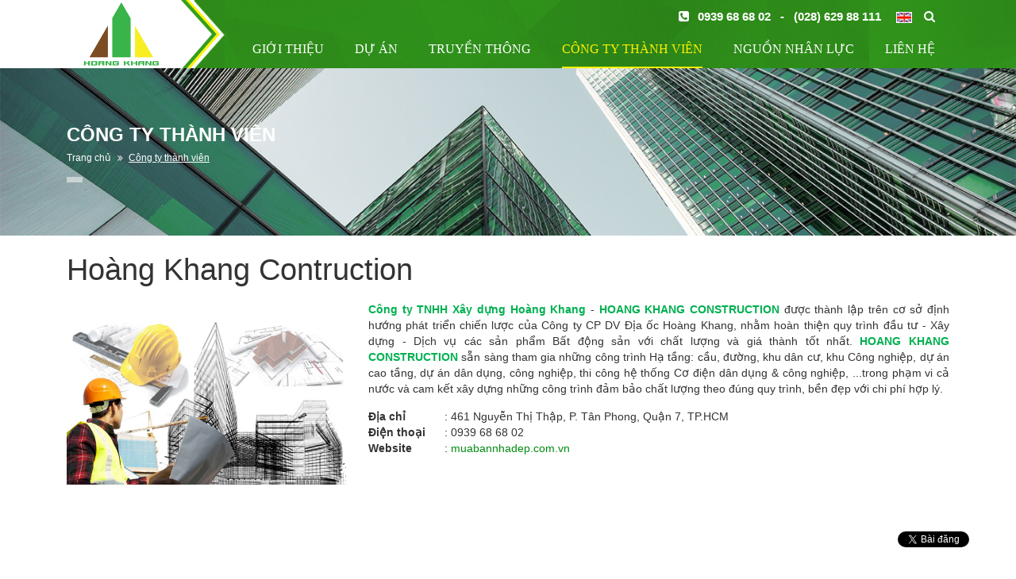

--- FILE ---
content_type: text/html; charset=utf-8
request_url: https://www.diaochoangkhang.vn/cong-ty-thanh-vien/hoang-khang-contruction-1
body_size: 12628
content:


<!DOCTYPE html>
<html id="ctl00_Html1" lang="vi">
<head id="ctl00_Head1"><title>
	Hoàng Khang Contruction - Hoang Khang Group
</title>
<meta http-equiv="Content-Type" content="text/html; charset=utf-8" />
<meta name="keywords" content="bất động sản tphcm, mua bán nhà đất, đất nền giá rẻ, đầu tư BĐS, dat nen, biet thu dep, nhà phố, nha pho, bds uy tin, bất động sản, bđs uy tín, đầu tư" />
<link rel='alternate' hreflang='x-default' href='https://www.diaochoangkhang.vn/hoang-khang-contruction-1' />
<meta property="og:title" content="Hoàng Khang Contruction" />
<meta property="og:url" content="https://www.diaochoangkhang.vn/cong-ty-thanh-vien/hoang-khang-contruction-1" />
<meta property="og:site_name" content="Hoang Khang Group" />
<meta property="og:type" content="article" />
<meta itemprop="name" content="Hoàng Khang Contruction" />
<meta property="og:image" content="https://www.diaochoangkhang.vn/Data/Sites/1/News/34/hkconsjpg.jpg" />
<meta itemprop="image" content="https://www.diaochoangkhang.vn/Data/Sites/1/News/34/hkconsjpg.jpg" />
<link rel="search" type="application/opensearchdescription+xml" title="Tìm kiếm Hoang Khang Group" href="https://www.diaochoangkhang.vn/SearchEngineInfo.ashx" /><meta name="viewport" content="width=device-width, initial-scale=1.0, minimum-scale=1.0" />
    <!--[if lt IE 9]>
        <script src="//html5shim.googlecode.com/svn/trunk/html5.js"></script>
    <![endif]-->

    
<link rel='stylesheet' type='text/css' href='/App_Themes/toolbar.css' />
<link rel='stylesheet' type='text/css' href='/ClientScript/fancybox/jquery.fancybox.css' />
<link rel='stylesheet' type='text/css' href='/Data/Sites/1/skins/default/css/plugins.min.css' />
<link rel='stylesheet' type='text/css' href='/Data/Sites/1/skins/default/css/addons.min.css' />
<link rel='stylesheet' type='text/css' href='/Data/Sites/1/skins/default/css/imagehover.min.css' />
<link rel='stylesheet' type='text/css' href='/Data/Sites/1/skins/default/css/style.css' />
<link rel='shortcut icon' href='/Data/Sites/1/skins/default/favicon.ico' />
<script src="//ajax.googleapis.com/ajax/libs/jquery/1.10.2/jquery.min.js" type="text/javascript" ></script><!-- Facebook Pixel Code -->
<script>
  !function(f,b,e,v,n,t,s)
  {if(f.fbq)return;n=f.fbq=function(){n.callMethod?
  n.callMethod.apply(n,arguments):n.queue.push(arguments)};
  if(!f._fbq)f._fbq=n;n.push=n;n.loaded=!0;n.version='2.0';
  n.queue=[];t=b.createElement(e);t.async=!0;
  t.src=v;s=b.getElementsByTagName(e)[0];
  s.parentNode.insertBefore(t,s)}(window, document,'script',
  'https://connect.facebook.net/en_US/fbevents.js');
  fbq('init', '1567204366743365');
  fbq('track', 'PageView');
</script>
<noscript><img height="1" width="1" style="display:none"
  src="https://www.facebook.com/tr?id=1567204366743365&ev=PageView&noscript=1"
/></noscript>
<!-- End Facebook Pixel Code -->

<!-- Global site tag (gtag.js) - Google Ads: 1014818844 -->
<script async src="https://www.googletagmanager.com/gtag/js?id=AW-1014818844"></script>
<script>
  window.dataLayer = window.dataLayer || [];
  function gtag(){dataLayer.push(arguments);}
  gtag('js', new Date());

  gtag('config', 'AW-1014818844');
</script>

<script>
  gtag('event', 'page_view', {
    'send_to': 'AW-1014818844',
    'user_id': 'replace with value'
  });
</script>

<!-- Global site tag (gtag.js) - Google Analytics -->
<script async src="https://www.googletagmanager.com/gtag/js?id=UA-127384744-4"></script>
<script>
  window.dataLayer = window.dataLayer || [];
  function gtag(){dataLayer.push(arguments);}
  gtag('js', new Date());

  gtag('config', 'UA-127384744-4');
</script>

    <!--*********************************************************************************************-->
    <!-- Canh Cam - the best Web Solutions Provider - http://www.canhcam.vn                          -->
    <!-- 156 Nguyen Van Thu, District 1, Ho Chi Minh City, Viet Nam.                                 -->
    <!-- Phone: (+84) 8 38238364 – Fax: (+84) 8 38238365 - Email: info@canhcam.vn                    -->
    <!-- Facebook: https://www.facebook.com/canhcam.vn                                               -->
    <!--*********************************************************************************************-->
	<script>
	  (function(i,s,o,g,r,a,m){i['GoogleAnalyticsObject']=r;i[r]=i[r]||function(){
	  (i[r].q=i[r].q||[]).push(arguments)},i[r].l=1*new Date();a=s.createElement(o),
	  m=s.getElementsByTagName(o)[0];a.async=1;a.src=g;m.parentNode.insertBefore(a,m)
	  })(window,document,'script','https://www.google-analytics.com/analytics.js','ga');
	  ga('create', 'UA-81724507-1', 'auto');
	  ga('send', 'pageview');
	</script>
	<!-- Global site tag (gtag.js) - Google Ads: 686891131 -->
<script async src="https://www.googletagmanager.com/gtag/js?id=AW-686891131"></script>
<script>
  window.dataLayer = window.dataLayer || [];
  function gtag(){dataLayer.push(arguments);}
  gtag('js', new Date());

  gtag('config', 'AW-686891131');
</script>
</head>
<body id="ctl00_Body" class="canhcam news-detail-page vi-vn">
    
    
    <form method="post" action="/cong-ty-thanh-vien/hoang-khang-contruction-1" onsubmit="javascript:return WebForm_OnSubmit();" id="aspnetForm">
<div class="aspNetHidden">
<input type="hidden" name="__EVENTTARGET" id="__EVENTTARGET" value="" />
<input type="hidden" name="__EVENTARGUMENT" id="__EVENTARGUMENT" value="" />
<input type="hidden" name="__VIEWSTATEFIELDCOUNT" id="__VIEWSTATEFIELDCOUNT" value="3" />
<input type="hidden" name="__VIEWSTATE" id="__VIEWSTATE" value="/[base64]" />
<input type="hidden" name="__VIEWSTATE1" id="__VIEWSTATE1" value="[base64]" />
<input type="hidden" name="__VIEWSTATE2" id="__VIEWSTATE2" value="[base64]" />
</div>

<script type="text/javascript">
//<![CDATA[
var theForm = document.forms['aspnetForm'];
if (!theForm) {
    theForm = document.aspnetForm;
}
function __doPostBack(eventTarget, eventArgument) {
    if (!theForm.onsubmit || (theForm.onsubmit() != false)) {
        theForm.__EVENTTARGET.value = eventTarget;
        theForm.__EVENTARGUMENT.value = eventArgument;
        theForm.submit();
    }
}
//]]>
</script>


<script src="/WebResource.axd?d=pSTBFmRzvaGu1U1sL8xjZ5127a1Qy_ZXcDJ8APBHvnf4uhiY8KPgfURgYb2woFSvr2v-YhB4emcqatjdrqBXpGu980s1&amp;t=638901793900000000" type="text/javascript"></script>

<script type="text/javascript">
(function (d, s, id) {
var js, fjs = d.getElementsByTagName(s)[0];
if (d.getElementById(id)) return;
js = d.createElement(s); js.id = id
js.async=true;
js.src = "//connect.facebook.net/en_US/all.js#xfbml=1";
fjs.parentNode.insertBefore(js, fjs);
} (document, 'script', 'facebook-jssdk'));
</script>
<script type="text/javascript">
!function (d, s, id) {
var js, fjs = d.getElementsByTagName(s)[0];
if (!d.getElementById(id)) {
js = d.createElement(s);
js.id = id; js.src = "//platform.twitter.com/widgets.js";
fjs.parentNode.insertBefore(js, fjs);
}
} (document, "script", "twitter-wjs");</script>

<script src="/ScriptResource.axd?d=SQ2NeNKcZ2m0qu76ctQPiUmfBsZPUUHPYBSLqmahBaEGFQYGURsO1qe0F-c_GzkkcOb1aHBMcTdYChXFVsa-pbdi8Ehyqr-HccU0Tu3Igg9AOkQllmiXpYClmF0_ocK_PEBlkzYrJS5_j-HhuisnilMJ1_41&amp;t=7f7f23e2" type="text/javascript"></script>
<script src="/ScriptResource.axd?d=[base64]" type="text/javascript"></script>
<script type="text/javascript">
//<![CDATA[
function WebForm_OnSubmit() {
if (typeof(ValidatorOnSubmit) == "function" && ValidatorOnSubmit() == false) return false;
return true;
}
//]]>
</script>

        
        
        
        <script type="text/javascript">
//<![CDATA[
Sys.WebForms.PageRequestManager._initialize('ctl00$ScriptManager1', 'aspnetForm', ['tctl00$mdl157$ctl00$subscribe1$UpdatePanel1',''], [], [], 90, 'ctl00');
//]]>
</script>

        <div id="wrapper">
            <header class="clearfix">
                <section class="container">
                    <section class="nav-brain pull-xl-left relative">
		                <div class='brain Module Module-135'><div class='ModuleContent'><a href="https://www.diaochoangkhang.vn/"><img alt="" src="/Data/Sites/1/media/logo/logo1.jpg" style="width: 101px; height: 86px;" /></a>



</div></div>
                        <a class="all-menu-button hidden-xl-up" href="javascript:void(0)">
                            <i class="fa fa-bars" aria-hidden="true"></i>
                        </a>
                    </section>
                    <section class="menu-fixed pull-xl-right">
                        <a class="close-menu-button hidden-xl-up" href="javascript:void(0)">
                            <i class="fa fa-times" aria-hidden="true"></i>
                        </a>
                        <section class="header-top text-xs-center text-xl-right">
                            <div class='hotline Module Module-138'><div class='ModuleContent'><em class="fa fa-phone-square" aria-hidden="true"></em>
<a href="tel:0939686802">0939 68 68 02</a> &nbsp;&nbsp;-  &nbsp;&nbsp;<a href="tel:(028)62988111">(028) 629 88 111</a>



</div></div>
                            <div class='language Module Module-136'><a class="transition" href="https://www.diaochoangkhang.vn/en-US/Default.aspx" title="English"><img src="/Data/SiteImages/flags/us.gif" alt="English"></a><div class="searchtoogle hidden-lg-down"><a id="dropdownSearchBtn" href="javascript:void(0);" title="Search"><i class="fa fa-search"></i></a></div>



</div>
                        </section>
                        <div class='main-nav Module Module-42'><div class='ModuleContent'><nav class="clearfix"><ul>
    <li><a class="transition" href="https://www.diaochoangkhang.vn/gioi-thieu" target="_self">Giới thiệu</a></li>
    <li><a class="transition" href="https://www.diaochoangkhang.vn/du-an" target="_self">Dự án</a><div class="btn-showmega hidden-lg-up"><i class="fa fa-angle-down" aria-hidden="true"></i></div>
      <div class="submenu">
        <ul>
          <li><a class="transition" href="https://www.diaochoangkhang.vn/du-an/du-an-phan-phoi" target="_self">Dự án phân phối</a></li>
          <li><a class="transition" href="https://www.diaochoangkhang.vn/du-an/du-an-dau-tu" target="_self">Dự án đầu tư</a></li>
          <li><a class="transition" href="https://www.diaochoangkhang.vn/du-an/du-an-hop-tac-dau-tu" target="_self">Dự án hợp tác đầu tư</a></li>
        </ul>
      </div>
    </li>
    <li><a class="transition" href="https://www.diaochoangkhang.vn/truyen-thong" target="_self">Truyền thông</a><div class="btn-showmega hidden-lg-up"><i class="fa fa-angle-down" aria-hidden="true"></i></div>
      <div class="submenu">
        <ul>
          <li><a class="transition" href="https://www.diaochoangkhang.vn/truyen-thong/tin-cong-ty" target="_self">Tin công ty</a></li>
          <li><a class="transition" href="https://www.diaochoangkhang.vn/truyen-thong/tin-thi-truong" target="_self">Tin thị trường</a></li>
          <li><a class="transition" href="https://www.diaochoangkhang.vn/truyen-thong/hinh-anh-hoat-dong" target="_self">Hình ảnh hoạt động</a></li>
          <li><a class="transition" href="https://www.diaochoangkhang.vn/truyen-thong/tu-lieu-video" target="_self">Tư liệu video</a></li>
        </ul>
      </div>
    </li>
    <li class="transition active"><a class="transition" href="https://www.diaochoangkhang.vn/cong-ty-thanh-vien" target="_self">Công ty thành viên</a></li>
    <li><a class="transition" href="https://www.diaochoangkhang.vn/danh-sach-tuyen-dung" target="_self">Nguồn nhân lực</a><div class="btn-showmega hidden-lg-up"><i class="fa fa-angle-down" aria-hidden="true"></i></div>
      <div class="submenu">
        <ul>
          <li><a class="transition" href="https://www.diaochoangkhang.vn/nguon-nhan-luc/chinh-sach-nhan-su" target="_self">Giới thiệu nguồn nhân lực</a></li>
          <li><a class="transition" href="https://www.diaochoangkhang.vn/nguon-nhan-luc/danh-sach-tuyen-dung" target="_self">Vị trí tuyển dụng</a></li>
        </ul>
      </div>
    </li>
    <li><a class="transition" href="https://www.diaochoangkhang.vn/lien-he" target="_self">Liên hệ</a></li>
  </ul></nav>



</div></div>
                        <div class='search hidden-lg-down Module Module-137'><div id='ctl00_mdl137_ctl00_Search_pnlSearch' class='searchbox'>

    <input onfocus="javascript:watermarkEnter(this, &#39;&#39;);" onblur="javascript:watermarkLeave(this, &#39;&#39;);" name="ctl00$mdl137$ctl00$Search$txtSearch" type="text" id="ctl00_mdl137_ctl00_Search_txtSearch" title="Tìm kiếm" class="searchinput" autocomplete="off" placeholder="Tìm kiếm" />
    
    <button onclick="__doPostBack('ctl00$mdl137$ctl00$Search$btnSearch','')" id="ctl00_mdl137_ctl00_Search_btnSearch" class="searchbutton">
        <i class="fa fa-search" aria-hidden="true"></i>
    </button>

</div>







</div>
                    </section>
                </section>
	        </header>
	        <div id="ctl00_divAlt1" class="altcontent1 cmszone">
	
                
                <div class='banner clearfix Module Module-152'><div class='ModuleContent'><img src="/Data/Sites/1/Banner/Default/banner-default.jpg" alt=""></div></div><section class="breadcrumb-wrap"><div class="container"><h1 class="page-title"></h1><div class='breadcrumb-content Module Module-140'><ol class='breadcrumb'>
    
            <li itemscope itemtype='http://data-vocabulary.org/Breadcrumb'><a href='https://www.diaochoangkhang.vn' class='itemcrumb' itemprop='url'><span itemprop='title'>Trang chủ</span></a></li>
        
            <li itemscope itemtype='http://data-vocabulary.org/Breadcrumb'><a href='https://www.diaochoangkhang.vn/cong-ty-thanh-vien' class='itemcrumb active' itemprop='url'><span itemprop='title'>Công ty thành viên</span></a></li>
        
    
</ol>







</div></div></section>
            
</div>
            <main class="container">
                <section class="row">
				    <div id="ctl00_divCenter" class="middle-fullwidth col-sm-12">
	
					    
					    
    



























<div class='partner clearfix Module Module-153'><div class='ModuleContent'>
<div id="ctl00_mainContent_ctl00_ctl00_pnlInnerWrap">
		
    
        <div class="block-membersDetail">
  <h1 class="title-pg">Hoàng Khang Contruction</h1>
  <div class="content">
    <div class="row">
      <div class="col-xs-12 col-md-4 mrb30">
        <div class="brief"><img alt="" src="/Data/Sites/1/media/cong-ty-thanh-vien/hoangkhang-cons.jpg" /></div>
      </div>
      <div class="col-xs-12 col-md-8"><p style="text-align: justify;"><span style="font-family: Arial;"><strong><span style="color: #00b050;">Công ty TNHH Xây dựng Hoàng Khang</span></strong> - <span style="color: #00b050;"><strong>HOANG KHANG CONSTRUCTION</strong></span> được thành lập trên cơ sở định hướng phát triển chiến lược của Công ty CP DV Địa ốc Hoàng Khang, nhằm hoàn thiện quy trình đầu tư - Xây dựng - Dịch vụ các sản phẩm Bất động&nbsp;<span style="line-height: 1.42857;">sản với chất lượng và giá thành tốt nhất. <strong><span style="color: #00b050;">HOANG KHANG CONSTRUCTION</span></strong> sẵn sàng tham gia những công trình Hạ tầng: cầu, đường, khu dân cư, khu Công nghiệp, dự án cao tầng, dự án dân dụng, công nghiệp, thi công hệ thống Cơ điện dân dụng &amp; công nghiệp, ...trong phạm vi cả nước và cam kết xây dựng những công trình đảm bảo chất lượng theo đúng quy trình, bền đẹp với chi phí hợp lý.</span></span></p>
<p style="text-align: justify;"><span style="font-family: Arial;"><strong>Địa chỉ</strong><span class="Apple-tab-span" style="line-height: 20px; white-space: pre;">		</span>: 461 Nguyễn Thị Thập, P. Tân Phong, Quận 7, TP.HCM<br />
<span style="line-height: 1.42857;"><strong>Điện thoại</strong></span><span class="Apple-tab-span" style="line-height: 1.42857; white-space: pre;">	</span></span><span style="line-height: 1.42857;"><span style="font-family: Arial;">: 0939 68 68 02<br />
<strong>Website<span class="Apple-tab-span" style="white-space: pre;">		</span></strong>: <a href="http://muabannhadep.com.vn" target="_blank">muabannhadep.com.vn</a></span><br />
</span></p></div>
    </div>
  </div>
  <div class="social sc-right clearfix">
    <div class="face-like"><a class='fb-like' data-href='https://www.diaochoangkhang.vn/cong-ty-thanh-vien/hoang-khang-contruction-1' data-send='false' data-layout='button_count' data-width='100' data-show-faces='false'></a></div>
    <div class="fb-share-button" data-layout="button_count">
    </div>
    <div class="google"><div class='g-plusone' data-size='medium' data-count='true' data-href='https://www.diaochoangkhang.vn/cong-ty-thanh-vien/hoang-khang-contruction-1'></div></div>
    <div class="tweet"><a class='twitter-share-button' title='Tweet This' href='https://twitter.com/share' data-url='https://www.diaochoangkhang.vn/cong-ty-thanh-vien/hoang-khang-contruction-1' data-text='Hoàng Khang Contruction' data-count='horizontal'></a></div>
  </div>
  <div class="block-membersOther">
    <h3></h3>
    <div class="slider">
      <div class="owl-carousel">
        <div class="item-mem">
          <figure>
            <a href="https://www.diaochoangkhang.vn/cong-ty-thanh-vien/hoang-khang-mien-tay" target="_self" title="Hoàng Khang Miền Tây">
              <img src="/Data/Sites/1/News/485/hkmt.jpg" alt="Hoàng Khang Miền Tây">
            </a>
            <figcaption>
              <h3>
                <a href="https://www.diaochoangkhang.vn/cong-ty-thanh-vien/hoang-khang-mien-tay" target="_self">Hoàng Khang Miền Tây</a>
              </h3>
            </figcaption>
          </figure>
        </div>
        <div class="item-mem">
          <figure>
            <a href="https://www.diaochoangkhang.vn/cong-ty-thanh-vien/hoang-khang-land" target="_self" title="Hoàng Khang Land">
              <img src="/Data/Sites/1/News/35/hklandjpg.jpg" alt="Hoàng Khang Land">
            </a>
            <figcaption>
              <h3>
                <a href="https://www.diaochoangkhang.vn/cong-ty-thanh-vien/hoang-khang-land" target="_self">Hoàng Khang Land</a>
              </h3>
            </figcaption>
          </figure>
        </div>
        <div class="item-mem">
          <figure>
            <a href="https://www.diaochoangkhang.vn/cong-ty-thanh-vien/hoang-khang-ninh-binh" target="_self" title="Hoàng Khang Ninh Bình">
              <img src="/Data/Sites/1/News/33/hkrockjpg.jpg" alt="Hoàng Khang Ninh Bình">
            </a>
            <figcaption>
              <h3>
                <a href="https://www.diaochoangkhang.vn/cong-ty-thanh-vien/hoang-khang-ninh-binh" target="_self">Hoàng Khang Ninh Bình</a>
              </h3>
            </figcaption>
          </figure>
        </div>
        <div class="item-mem">
          <figure>
            <a href="https://www.diaochoangkhang.vn/cong-ty-thanh-vien/hoang-khang-organic" target="_self" title="Hoàng Khang Organic">
              <img src="/Data/Sites/1/News/32/hkojpg.jpg" alt="Hoàng Khang Organic">
            </a>
            <figcaption>
              <h3>
                <a href="https://www.diaochoangkhang.vn/cong-ty-thanh-vien/hoang-khang-organic" target="_self">Hoàng Khang Organic</a>
              </h3>
            </figcaption>
          </figure>
        </div>
        <div class="item-mem">
          <figure>
            <a href="https://www.diaochoangkhang.vn/cong-ty-thanh-vien/quan-7-real" target="_self" title="Quận 7 Real">
              <img src="/Data/Sites/1/News/31/hk7jpg.jpg" alt="Quận 7 Real">
            </a>
            <figcaption>
              <h3>
                <a href="https://www.diaochoangkhang.vn/cong-ty-thanh-vien/quan-7-real" target="_self">Quận 7 Real</a>
              </h3>
            </figcaption>
          </figure>
        </div>
      </div>
    </div>
  </div>
</div>
    
    

	</div>



</div></div>
				    
</div>
				    
				    
                </section>
            </main>
            
            <footer class="clearfix">
		        <section class="footer-top clearfix">
		            <div class="container">
			            <div class="row">
            			    <div class='col-md-6 text-xs-center text-md-right mrb20 note Module Module-156'><div class='ModuleContent'><h5>đăng ký nhận thông tin</h5>
Để được tư vấn những dự án mới nhất và các chính sách ưu đãi



</div></div>
            			    <div class='form-sub col-lg-5 col-md-6 mrb20 Module Module-157'><div id='ctl00_mdl157_ctl00_subscribe1_pnlSubscribeBody' class='subscribe'>

    
    <div id="ctl00_mdl157_ctl00_subscribe1_UpdatePanel1">
	
            <div id='ctl00_mdl157_ctl00_subscribe1_pnlSubscribe' class='subscribefrm'>

                <input onfocus="javascript:watermarkEnter(this, &#39;&#39;);" onblur="javascript:watermarkLeave(this, &#39;&#39;);" name="ctl00$mdl157$ctl00$subscribe1$txtEmail" type="text" id="ctl00_mdl157_ctl00_subscribe1_txtEmail" title="Nhập địa chỉ email hợp lệ." class="subscribeemail" placeholder="Vui lòng nhập Email hoặc SĐT" />
                
                
                <button onclick="if (typeof(Page_ClientValidate) == 'function') Page_ClientValidate('subscribe'); __doPostBack('ctl00$mdl157$ctl00$subscribe1$btnSubscribe','')" id="ctl00_mdl157_ctl00_subscribe1_btnSubscribe" class="subscribebutton" ValidationGroup="subscribe">
                    Đăng ký
                </button>
                <span id="ctl00_mdl157_ctl00_subscribe1_reqEmail" class="fa fa-exclamation-triangle" style="display:none;">Vui lòng nhập email.</span>
                
					<span id="ctl00_mdl157_ctl00_subscribe1_regexEmail2" class="fa fa-exclamation-triangle" style="display:none;"></span>            
</div>
            
            
        
</div>

</div>



</div>
			            </div>
		            </div>
	            </section>
	            <section class="footer-center clearfix">
		            <div class="container">
            		    <div class='col-lg-6 Module Module-158'><div class='ModuleContent'><h5>kết nối với chúng tôi</h5>
<ul>
    <li>
    <a href="https://www.facebook.com/hoangkhangland/" target="new window"><em class="fa fa-facebook"></em></a>
    </li>
    <li>
    <a href="https://plus.google.com/u/0/109059629458208143012/posts" target="new window"><em class="fa fa-google-plus"></em></a>
    </li>
    <li>
    <a href="https://www.youtube.com/channel/UC498A_PAFONa42360EBPI3Q" target="new window"><em class="fa fa-youtube"></em></a>
    </li>
</ul>
<span style="font-size: 20px; color: #ffffff;"><span style="font-size: 20px;"><strong><span style="line-height: 25px; font-size: 20px; font-family: Arial;">CÔNG TY CỔ PHẦN DỊCH VỤ ĐỊA ỐC HOÀNG KHANG</span></strong></span><br />
<span style="line-height: 25px; font-size: 20px; font-family: Arial;">
</span>
</span>
<table style="width: 0px; height: 0px;" class="telerik-reTable-5" align="left" cellspacing="0">
    <tbody>
        <tr class="telerik-reTableEvenRow-5">
            <td style="text-align: left; vertical-align: top;" class="telerik-reTableEvenCol-5"><span style="font-style: normal; font-variant-ligatures: normal; font-variant-caps: normal; font-weight: normal; letter-spacing: normal; line-height: 25px; orphans: 2; text-align: left; text-indent: 0px; text-transform: none; white-space: normal; widows: 2; word-spacing: 0px; -webkit-text-stroke-width: 0px; float: none; font-size: 14px; display: inline !important; font-family: Arial; color: #ffffff;">Địa chỉ&nbsp;</span></td>
            <td style="text-align: left; vertical-align: top;" class="telerik-reTableOddCol-5"><span style="font-style: normal; font-variant-ligatures: normal; font-variant-caps: normal; font-weight: normal; letter-spacing: normal; line-height: 25px; orphans: 2; text-align: left; text-indent: 0px; text-transform: none; white-space: normal; widows: 2; word-spacing: 0px; -webkit-text-stroke-width: 0px; float: none; font-size: 14px; display: inline !important; font-family: Arial; color: #ffffff;">: 24 Bùi Bằng Đoàn, Phường Tân Phong, Quận 7, TP.HCM&nbsp;</span></td>
        </tr>
        <tr class="telerik-reTableOddRow-5">
            <td style="text-align: left; vertical-align: top;" class="telerik-reTableEvenCol-5"><span style="font-style: normal; font-variant-ligatures: normal; font-variant-caps: normal; font-weight: normal; letter-spacing: normal; line-height: 25px; orphans: 2; text-align: left; text-indent: 0px; text-transform: none; white-space: normal; widows: 2; word-spacing: 0px; -webkit-text-stroke-width: 0px; float: none; font-size: 14px; display: inline !important; font-family: Arial; color: #ffffff;">Điện thoại</span></td>
            <td style="text-align: left; vertical-align: top;" class="telerik-reTableOddCol-5"><span style="font-style: normal; font-variant-ligatures: normal; font-variant-caps: normal; font-weight: normal; letter-spacing: normal; line-height: 25px; orphans: 2; text-align: left; text-indent: 0px; text-transform: none; white-space: normal; widows: 2; word-spacing: 0px; -webkit-text-stroke-width: 0px; float: none; font-size: 14px; display: inline !important; font-family: Arial; color: #ffffff;">: <a href="tel: 02862988111" style="color: #ffffff;">(028) 629 88 111</a></span></td>
        </tr>
        <tr class="telerik-reTableEvenRow-5">
            <td style="text-align: left; vertical-align: top;" class="telerik-reTableEvenCol-5"><span style="font-style: normal; font-variant-ligatures: normal; font-variant-caps: normal; font-weight: normal; letter-spacing: normal; line-height: 25px; orphans: 2; text-align: left; text-indent: 0px; text-transform: none; white-space: normal; widows: 2; word-spacing: 0px; -webkit-text-stroke-width: 0px; float: none; font-size: 14px; display: inline !important; font-family: Arial; color: #ffffff;">Fax</span></td>
            <td style="text-align: left; vertical-align: top;" class="telerik-reTableOddCol-5"><span style="font-style: normal; font-variant-ligatures: normal; font-variant-caps: normal; font-weight: normal; letter-spacing: normal; line-height: 25px; orphans: 2; text-align: left; text-indent: 0px; text-transform: none; white-space: normal; widows: 2; word-spacing: 0px; -webkit-text-stroke-width: 0px; float: none; font-size: 14px; display: inline !important; font-family: Arial; color: #ffffff;">: (028) 629 89 111</span></td>
        </tr>
        <tr class="telerik-reTableEvenRow-5">
            <td style="text-align: left; vertical-align: top;" class="telerik-reTableEvenCol-5"><span style="color: #ffffff;">Email</span></td>
            <td style="text-align: left; vertical-align: top;" class="telerik-reTableOddCol-5"><span style="color: #ffffff;">: hoangkhang@diaochoangkhang.vn</span></td>
        </tr>
    </tbody>
</table>



</div></div>
		            </div>
	            </section>
	            <section class="footer-bottom clearfix">
		                <div class="container">
			                <div class="row">
			                <div class="col-md-6 coppy-right text-xs-center text-md-left">
                                Copyright &copy; 2016 - 2026 Hoang Khang Group
				            </div>
                            <div class='col-md-6 ft-menu text-xs-center text-md-right Module Module-55'><div class='ModuleContent'><nav><a class="transition" href="https://www.diaochoangkhang.vn/" target="_self">Trang chủ</a><a class="transition" href="https://www.diaochoangkhang.vn/gioi-thieu" target="_self">Giới thiệu</a><a class="transition" href="https://www.diaochoangkhang.vn/du-an" target="_self">Dự án</a></nav>



</div></div>
			                </div>
	                </section>
                </footer>
	        </footer>
	        <div class="global-overlay"></div>
            
        </div>
        
        
    
<script type="text/javascript">
//<![CDATA[
var Page_Validators =  new Array(document.getElementById("ctl00_mdl157_ctl00_subscribe1_reqEmail"), document.getElementById("ctl00_mdl157_ctl00_subscribe1_regexEmail2"));
//]]>
</script>

<script type="text/javascript">
//<![CDATA[
var ctl00_mdl157_ctl00_subscribe1_reqEmail = document.all ? document.all["ctl00_mdl157_ctl00_subscribe1_reqEmail"] : document.getElementById("ctl00_mdl157_ctl00_subscribe1_reqEmail");
ctl00_mdl157_ctl00_subscribe1_reqEmail.controltovalidate = "ctl00_mdl157_ctl00_subscribe1_txtEmail";
ctl00_mdl157_ctl00_subscribe1_reqEmail.focusOnError = "t";
ctl00_mdl157_ctl00_subscribe1_reqEmail.errormessage = "Vui lòng nhập email.";
ctl00_mdl157_ctl00_subscribe1_reqEmail.display = "Dynamic";
ctl00_mdl157_ctl00_subscribe1_reqEmail.validationGroup = "subscribe157";
ctl00_mdl157_ctl00_subscribe1_reqEmail.evaluationfunction = "RequiredFieldValidatorEvaluateIsValid";
ctl00_mdl157_ctl00_subscribe1_reqEmail.initialvalue = "";
var ctl00_mdl157_ctl00_subscribe1_regexEmail2 = document.all ? document.all["ctl00_mdl157_ctl00_subscribe1_regexEmail2"] : document.getElementById("ctl00_mdl157_ctl00_subscribe1_regexEmail2");
ctl00_mdl157_ctl00_subscribe1_regexEmail2.controltovalidate = "ctl00_mdl157_ctl00_subscribe1_txtEmail";
ctl00_mdl157_ctl00_subscribe1_regexEmail2.focusOnError = "t";
ctl00_mdl157_ctl00_subscribe1_regexEmail2.display = "Dynamic";
ctl00_mdl157_ctl00_subscribe1_regexEmail2.validationGroup = "subscribe";
ctl00_mdl157_ctl00_subscribe1_regexEmail2.evaluationfunction = "RegularExpressionValidatorEvaluateIsValid";
ctl00_mdl157_ctl00_subscribe1_regexEmail2.validationexpression = "(^[0-9a-zA-Z]([-.\\w]*[0-9a-zA-Z])*@(([0-9a-zA-Z])+([-\\w]*[0-9a-zA-Z])*\\.)+[a-zA-Z]{2,9})|(^[0-9]{8,20})$";
//]]>
</script>

<div class="aspNetHidden">

	<input type="hidden" name="__VIEWSTATEGENERATOR" id="__VIEWSTATEGENERATOR" value="0CFF670F" />
	<input type="hidden" name="__SCROLLPOSITIONX" id="__SCROLLPOSITIONX" value="0" />
	<input type="hidden" name="__SCROLLPOSITIONY" id="__SCROLLPOSITIONY" value="0" />
	<input type="hidden" name="__EVENTVALIDATION" id="__EVENTVALIDATION" value="/wEdAAV/40X3R9qyM39hHnJuA6GvZkjPIrYPdaRJvrM8cboIWlGAgFKYmMryi2RTSK/hoF6RUjWgqmqMTj9QJJnO4EK/JdCDa9feG7iwc8h8fT2sR1TYPbZvots1c0/5wfpQ0M6Jnphk" />
</div>

<script type="text/javascript" src="https://apis.google.com/js/plusone.js"></script><script type="text/javascript">$('.popup-iframe a.email-link').fancybox({type:'iframe', width:500, height:400, title:{type:'outside'} }); </script>
<script type="text/javascript" >$('a.popup-link').fancybox({width:'80%', height:'80%', type:'iframe', autoSize:false, title:{type:'outside'} });</script><script type='text/javascript'>
<!--

  var wmctl00_mdl137_ctl00_Search_txtSearch = document.getElementById('ctl00_mdl137_ctl00_Search_txtSearch'); if(wmctl00_mdl137_ctl00_Search_txtSearch){wmctl00_mdl137_ctl00_Search_txtSearch.value = '';}
//-->
</script><script type='text/javascript'>
<!--

  var wmctl00_mdl157_ctl00_subscribe1_txtEmail = document.getElementById('ctl00_mdl157_ctl00_subscribe1_txtEmail'); if(wmctl00_mdl157_ctl00_subscribe1_txtEmail){wmctl00_mdl157_ctl00_subscribe1_txtEmail.value = '';}
//-->
</script>
<script type="text/javascript">
//<![CDATA[

var Page_ValidationActive = false;
if (typeof(ValidatorOnLoad) == "function") {
    ValidatorOnLoad();
}

function ValidatorOnSubmit() {
    if (Page_ValidationActive) {
        return ValidatorCommonOnSubmit();
    }
    else {
        return true;
    }
}
        
theForm.oldSubmit = theForm.submit;
theForm.submit = WebForm_SaveScrollPositionSubmit;

theForm.oldOnSubmit = theForm.onsubmit;
theForm.onsubmit = WebForm_SaveScrollPositionOnSubmit;

document.getElementById('ctl00_mdl157_ctl00_subscribe1_reqEmail').dispose = function() {
    Array.remove(Page_Validators, document.getElementById('ctl00_mdl157_ctl00_subscribe1_reqEmail'));
}

document.getElementById('ctl00_mdl157_ctl00_subscribe1_regexEmail2').dispose = function() {
    Array.remove(Page_Validators, document.getElementById('ctl00_mdl157_ctl00_subscribe1_regexEmail2'));
}
//]]>
</script>
</form>
	<!-- Google Code for Remarketing Tag -->
<!--------------------------------------------------
Remarketing tags may not be associated with personally identifiable information or placed on pages related to sensitive categories. See more information and instructions on how to setup the tag on: http://google.com/ads/remarketingsetup
--------------------------------------------------->
<script type="text/javascript">
/* <![CDATA[ */
var google_conversion_id = 825668932;
var google_custom_params = window.google_tag_params;
var google_remarketing_only = true;
/* ]]> */
</script>
<script type="text/javascript" src="//www.googleadservices.com/pagead/conversion.js">
</script>
<noscript>
<div style="display:inline;">
<img height="1" width="1" style="border-style:none;" alt="" src="//googleads.g.doubleclick.net/pagead/viewthroughconversion/825668932/?guid=ON&amp;script=0"/>
</div>
</noscript>

<script type="text/javascript">
/* <![CDATA[ */
var google_conversion_id = 815188667;
var google_custom_params = window.google_tag_params; var google_remarketing_only = true;
/* ]]> */
</script>
<script type="text/javascript" src="//www.googleadservices.com/pagead/conversion.js <http://www.googleadservices.com/pagead/conversion.js> "> </script> <noscript> <div style="display:inline;"> <img height="1" width="1" style="border-style:none;" alt="" src="//googleads.g.doubleclick.net/pagead/viewthroughconversion/815188667/?guid=ON&amp;script=0 <http://googleads.g.doubleclick.net/pagead/viewthroughconversion/815188667/?guid=ON&amp;script=0> "/> </div> </noscript>
<https://docs.google.com/uc?export=download&id=17g3oH3WU2rBdw9fJBD66wdcwx9Y7xyLx&revid=0B2vBVSJmGy7CQjN4N3hBMVhZT3NEck1YTmdZUUd0WitsUWgwPQ>  <https://docs.google.com/uc?export=download&id=0B2vBVSJmGy7CR2g3Smd1emFYTWM&revid=0B2vBVSJmGy7Cd0ZnaktyZkc1OWFyQkRMSnhmVWJ6SEdRTzFFPQ>

</body>

</html>

--- FILE ---
content_type: text/html; charset=utf-8
request_url: https://accounts.google.com/o/oauth2/postmessageRelay?parent=https%3A%2F%2Fwww.diaochoangkhang.vn&jsh=m%3B%2F_%2Fscs%2Fabc-static%2F_%2Fjs%2Fk%3Dgapi.lb.en.2kN9-TZiXrM.O%2Fd%3D1%2Frs%3DAHpOoo_B4hu0FeWRuWHfxnZ3V0WubwN7Qw%2Fm%3D__features__
body_size: 161
content:
<!DOCTYPE html><html><head><title></title><meta http-equiv="content-type" content="text/html; charset=utf-8"><meta http-equiv="X-UA-Compatible" content="IE=edge"><meta name="viewport" content="width=device-width, initial-scale=1, minimum-scale=1, maximum-scale=1, user-scalable=0"><script src='https://ssl.gstatic.com/accounts/o/2580342461-postmessagerelay.js' nonce="7WgbaVWEy5iNbgk5rmzTgQ"></script></head><body><script type="text/javascript" src="https://apis.google.com/js/rpc:shindig_random.js?onload=init" nonce="7WgbaVWEy5iNbgk5rmzTgQ"></script></body></html>

--- FILE ---
content_type: text/css
request_url: https://www.diaochoangkhang.vn/App_Themes/toolbar.css
body_size: 1179
content:
/***************************** TOOLBAR *****************************/
.cmsadminpanel {z-index: 9999;font-size: 14px;position: fixed;bottom: 0;right: 15px;-webkit-transition: all 0.5s ease;-moz-transition: all 0.5s ease;-ms-transition: all 0.5s ease;-o-transition: all 0.5s ease;}
.cmsadminpanel.right {bottom: 0;right: 30px;}
.cmsadminpanel.left {bottom: 0;left: 30px;right: initial;}
.cmsadminpanel.up {bottom: initial;top: 0;left: 30px;right: initial;}
.cmsadminpanel.down {bottom: initial;top: 0;right: 30px;}
.cmsadminpanel ul {-webkit-transition: all 0.5s ease;-moz-transition: all 0.5s ease;-ms-transition: all 0.5s ease;-o-transition: all 0.5s ease;background: #333333;display: list-item;margin: 0;}
.cmsadminpanel ul li {line-height: initial;}
.cmsadminpanel ul li a {padding: 0 10px;margin: 0;line-height: 30px;color: #ffffff;border-right: 1px solid rgba(255, 255, 255, 0.2);}
.cmsadminpanel ul li a:hover,.cmsadminpanel ul li a:focus {background: rgba(255, 255, 255, 0.2);color: #ffffff;}
.cmsadminpanel.toggled .listmenu {display: none;overflow: hidden;}
.ddviewmode {margin-top:3px;margin-left:5px;}
@media (min-width: 767px) {
  .cmsadminpanel ul {
    display: inline-block;
    float: left;
  }
  .cmsadminpanel ul li {
    float: left;
  }
}

/***************************** MODULE ACTIONS *****************************/
.relative{position:relative;}
.ActionMenuBorder{-moz-box-shadow:0 0 5px #888;-webkit-box-shadow:0 0 5px #888;box-shadow:0 0 5px #888;z-index:-1;background:transparent;position:absolute;margin:-8px 0 0 -8px;padding:0 16px 16px 0;width:100%;height:100%;border:1px #ccc solid}
.ActionMenu{font-family:Arial, Helvetica, sans-serif;margin:0;padding:0;position:absolute;z-index:906;color:#000;left:10px;top:10px}
.relative.Module:hover{z-index:999 !important}
.ActionMenu .ActionMenuBody{display:none;background:#fff;border:5px solid #aaa;padding:10px!important;border-radius:3px;-moz-border-radius:3px;text-align:left;position:absolute;left:0;top:30px;min-width:480px;-moz-box-shadow:0 0 5px #888;-webkit-box-shadow:0 0 5px#888;box-shadow:0 0 5px #888;display:none;background:#fff;border:5px solid #aaa;padding:10px!important;border-radius:3px;-moz-border-radius:3px;text-align:left;position:absolute;left:0;top:28px;min-width:480px;-moz-box-shadow:0 0 5px #888;-webkit-box-shadow:0 0 5px#888;box-shadow:0 0 5px #888}
.ActionMenu .ActionMenuTag{background:#aaa;background:-moz-linear-gradient(top,#f3f3f3 0,#cfcfcf 100%);background:-webkit-gradient(linear,left top,left bottom,color-stop(0%,#f3f3f3),color-stop(100%,#cfcfcf));filter:progid: DXImageTransform.Microsoft.gradient(startColorstr='#F3F3F3',endColorstr='#CFCFCF',GradientType=0);display:block;padding:5px 10px;border:1px #999 solid;border-radius:3px;-moz-border-radius:3px;font-weight:700;font-size:11px;min-width:65px;cursor:default}
.ActionMenu .ActionMenuBody > h4{border:0;display:block;background:0;padding:0;margin:4px 0 6px;width:auto;font-size:18px;}
.ActionMenu .ActionMenuBody > dl{overflow:hidden;padding:10px 0;margin:0;width:96%;border-top:1px #ccc solid}
.ActionMenu .ActionMenuBody > dl dd{float:left;display:inline-block!important;min-width:130px;font-weight:400;clear:none;padding:3px 15px 3px 0;font-size:11px;border:0;margin:0}
.ActionMenu .ActionMenuBody > dl dd > a{background-image:none;text-decoration:none !important;}
.ActionMenu .ActionMenuBody > dl dd > a{display:block;line-height:16px;min-height:16px;color:#328dde;font-size:11px;text-transform:none;font-weight:400}
.ActionMenu .ActionMenuBody > dl dd > a:hover{color:#1B4D79;background:none;text-decoration:underline !important;}
.ActionMenu .ActionMenuBody > dl dd > a.ActionLink{padding-left:20px}

--- FILE ---
content_type: text/plain
request_url: https://www.google-analytics.com/j/collect?v=1&_v=j102&a=306343747&t=pageview&_s=1&dl=https%3A%2F%2Fwww.diaochoangkhang.vn%2Fcong-ty-thanh-vien%2Fhoang-khang-contruction-1&ul=en-us%40posix&dt=Ho%C3%A0ng%20Khang%20Contruction%20-%20Hoang%20Khang%20Group&sr=1280x720&vp=1280x720&_u=IEBAAEABAAAAACAAI~&jid=1895586103&gjid=958384445&cid=1096064036.1769513376&tid=UA-81724507-1&_gid=1925637532.1769513376&_r=1&_slc=1&z=560676426
body_size: -452
content:
2,cG-GV3K03SS6W